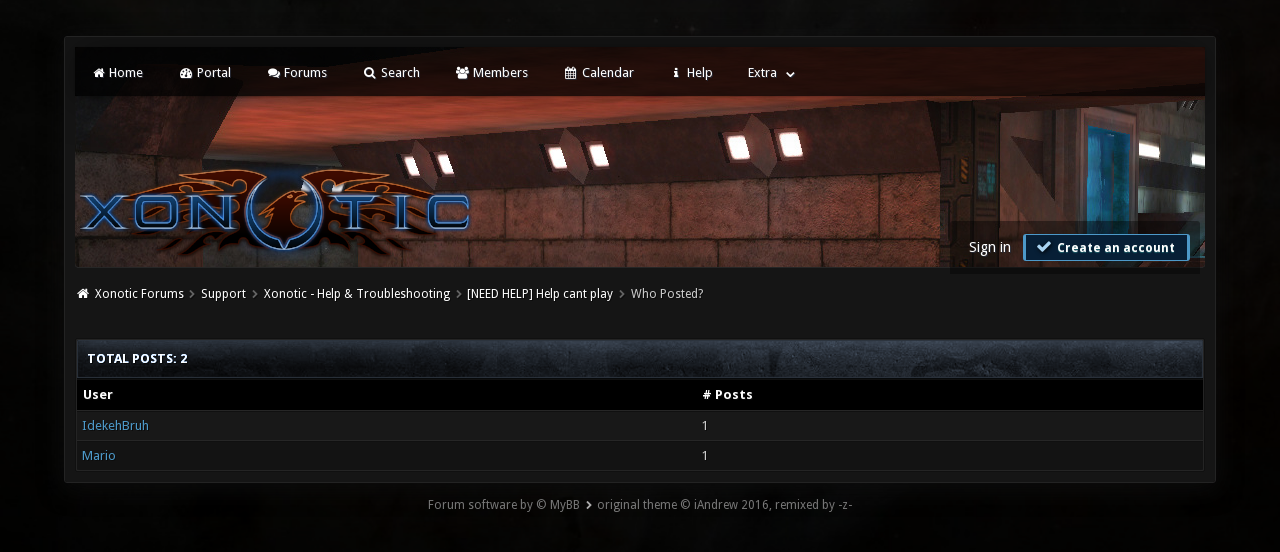

--- FILE ---
content_type: text/html; charset=UTF-8
request_url: https://forums.xonotic.org/misc.php?action=whoposted&tid=7397&sort=username
body_size: 3720
content:
<!DOCTYPE html PUBLIC "-//W3C//DTD XHTML 1.0 Transitional//EN" "http://www.w3.org/TR/xhtml1/DTD/xhtml1-transitional.dtd"><!-- start: misc_whoposted_page -->
<html xml:lang="en" lang="en" xmlns="http://www.w3.org/1999/xhtml">
<head>
<title>Help cant play - Who Posted?</title>
<!-- start: headerinclude -->
<link rel="stylesheet" href="images/revoxono/animate.min.css">
<link href='https://fonts.googleapis.com/css?family=Droid+Sans:400,700' rel='stylesheet' type='text/css'/>
<link href='https://fonts.googleapis.com/css?family=Lato:100,300,400,700,900,100italic,300italic,400italic,700italic,900italic' rel='stylesheet' type='text/css' />

<link rel="alternate" type="application/rss+xml" title="Latest Threads (RSS 2.0)" href="https://forums.xonotic.org/syndication.php" />
<link rel="alternate" type="application/atom+xml" title="Latest Threads (Atom 1.0)" href="https://forums.xonotic.org/syndication.php?type=atom1.0" />
<meta http-equiv="Content-Type" content="text/html; charset=UTF-8" />
<meta http-equiv="Content-Script-Type" content="text/javascript" />
<meta name="google-site-verification" content="KhMBKxHc7Hcs6EW3rNxz7Uhqt6ewPjOHUzGSIRn0FKI" />

<link rel="stylesheet" href="https://maxcdn.bootstrapcdn.com/font-awesome/4.5.0/css/font-awesome.min.css">
<script type="text/javascript" src="https://forums.xonotic.org/jscripts/jquery.js?ver=1810"></script>
<script type="text/javascript" src="https://forums.xonotic.org/jscripts/jquery.plugins.min.js?ver=1810"></script>
<script type="text/javascript" src="https://forums.xonotic.org/jscripts/general.js?ver=1810"></script>
<script type="text/javascript" src="images/revoxono/bootstrap.min.js"></script>
<script type="text/javascript" src="images/revoxono/jquery.tipsy.js"></script>
<script src="images/revoxono/wow.min.js"></script>
<script> new WOW().init(); </script>

<link type="text/css" rel="stylesheet" href="https://forums.xonotic.org/cache/themes/theme15/global.min.css?t=1674830976" />
<link type="text/css" rel="stylesheet" href="https://forums.xonotic.org/cache/themes/theme15/css3.min.css?t=1674830976" />
<link type="text/css" rel="stylesheet" href="https://forums.xonotic.org/cache/themes/theme15/dropdowns.min.css?t=1674830976" />
<link type="text/css" rel="stylesheet" href="https://forums.xonotic.org/cache/themes/theme15/new.min.css?t=1674830976" />
<link type="text/css" rel="stylesheet" href="https://forums.xonotic.org/cache/themes/theme15/tipsy.min.css?t=1674830976" />


<script type="text/javascript">
$(function(){
    $('.dropdown').hover(function() {
      $(this).find('.dropdown-menu').first().stop(true, true).slideDown();
    }, function() {
        $(this).find('.dropdown-menu').first().stop(true, true).slideUp(400, function(){
            //On Complete, we reset all active dropdown classes and attributes
            //This fixes the visual bug associated with the open class being removed too fast
            $('.dropdown').removeClass('open');
            $('.dropdown').find('.dropdown-toggle').attr('aria-expanded','false');
        });
    });
});
</script>

<script type="text/javascript">
$(function() {
$("a").tipsy({gravity: $.fn.tipsy.autoNS, fade: true});
$("title").tipsy({gravity: $.fn.tipsy.autoNS, fade: true});
$("img").tipsy({gravity: $.fn.tipsy.autoNS, fade: true});
$("i").tipsy({gravity: $.fn.tipsy.autoNS, fade: true});
$("span").tipsy({gravity: $.fn.tipsy.autoNS, fade: true});
$("div").tipsy({gravity: $.fn.tipsy.autoNS, fade: true});
});
</script>

<script type="text/javascript">
jQuery(document).ready(function() {
    var offset = 100;
    var duration = 250;
    jQuery(window).scroll(function() {
        if (jQuery(this).scrollTop() > offset) {
            jQuery(".topforum").fadeIn(duration);
        } else {
            jQuery(".topforum").fadeOut(duration);
        	}
    });

    jQuery('.topforum').click(function(event) {
        event.preventDefault();
        jQuery('html, body').animate({scrollTop: 0}, 600);
        	return false;
    	})
});
</script>

<script type="text/javascript">
<!--
	lang.unknown_error = "An unknown error has occurred.";

	lang.select2_match = "One result is available, press enter to select it.";
	lang.select2_matches = "{1} results are available, use up and down arrow keys to navigate.";
	lang.select2_nomatches = "No matches found";
	lang.select2_inputtooshort_single = "Please enter one or more character";
	lang.select2_inputtooshort_plural = "Please enter {1} or more characters";
	lang.select2_inputtoolong_single = "Please delete one character";
	lang.select2_inputtoolong_plural = "Please delete {1} characters";
	lang.select2_selectiontoobig_single = "You can only select one item";
	lang.select2_selectiontoobig_plural = "You can only select {1} items";
	lang.select2_loadmore = "Loading more results&hellip;";
	lang.select2_searching = "Searching&hellip;";

	var cookieDomain = "forums.xonotic.org";
	var cookiePath = "/";
	var cookiePrefix = "";
	var cookieSecureFlag = "1";
	var deleteevent_confirm = "Are you sure you want to delete this event?";
	var removeattach_confirm = "Are you sure you want to remove the selected attachment from this post?";
	var loading_text = 'Loading. <br />Please Wait&hellip;';
	var saving_changes = 'Saving changes&hellip;';
	var use_xmlhttprequest = "1";
	var my_post_key = "ce147560354a55f8f2d56bf5a941dea9";
	var rootpath = "https://forums.xonotic.org";
	var imagepath = "https://forums.xonotic.org/images";
  	var yes_confirm = "Yes";
	var no_confirm = "No";
	var MyBBEditor = null;
	var spinner_image = "https://forums.xonotic.org/images/spinner.gif";
	var spinner = "<img src='" + spinner_image +"' alt='' />";
	var modal_zindex = 9999;
// -->
</script>
<!-- end: headerinclude -->
</head>
<body>
<!-- start: header -->
<a name="top" id="top"></a> <br /> <br />
<div id="mainwidth">
<div id="container">
<div id="content">

<nav class="menu">
<ul>
<li id="nav-portal"><a href="http://www.xonotic.org"><i style="font-size: 12px;" class="fa fa-home fa-fw"></i> Home</a></li>
<li id="nav-portal"><a href="https://forums.xonotic.org/portal.php"><i style="font-size: 12px;" class="fa fa-dashboard fa-fw"></i> Portal</a></li>
<li id="nav-forums"> <a href="https://forums.xonotic.org/index.php"><i style="font-size: 12px;" class="fa fa-comments fa-fw"></i> Forums</a></li>
<li id="nav-search"> <a href="https://forums.xonotic.org/search.php"><i style="font-size: 12px;" class="fa fa-search fa-fw"></i>  Search</a></li>
<li id="nav-member"> <a href="https://forums.xonotic.org/memberlist.php"><i style="font-size: 12px;" class="fa fa-users fa-fw"></i> Members</a></li>
<li id="nav-calendar"> <a href="https://forums.xonotic.org/calendar.php"><i style="font-size: 12px;" class="fa fa-calendar fa-fw"></i> Calendar</a></li>
<li id="nav-help"> <a href="https://forums.xonotic.org/misc.php?action=help"><i style="font-size: 12px;" class="fa fa-info fa-fw"></i> Help</a></li>
	<li><a href="#">Extra</a>
	<ul>
                <li role="presentation"><a href="https://forums.xonotic.org/stats.php">Forum stats</a></li>
                <li role="presentation"><a href="https://forums.xonotic.org/showteam.php">Show team</a></li>
                <li role="presentation"><a href="https://forums.xonotic.org/search.php?action=getnew">View New Posts</a></li>
                <li role="presentation"><a href="https://forums.xonotic.org/search.php?action=getdaily">View Today's Posts</a></li>
            </ul>        
</li>
	</ul>
	</nav>
	
<div class="topbar">
<table width="100%" cellspacing="0" cellpadding="5" border="0">
<tr>
<td valign="top">

<div id="logo" class="float_left">
	<a href="https://forums.xonotic.org/index.php"><img src="https://forums.xonotic.org/images/revoxono/logo.png" alt="Xonotic Forums" /></a>
	</div>

</td>
<td>&nbsp;</td>
<td valign="bottom">

<div style="margin-top: 120px;"><div class="userbg"><!-- start: header_welcomeblock_guest -->
<span class="float_right">

<a class="button4 login" href="https://forums.xonotic.org/member.php?action=login" onclick="$('#quick_login').modal({ fadeDuration: 250, keepelement: true }); return false;">
	Sign in
   </a>

<a class="button5 register" href="https://forums.xonotic.org/member.php?action=register">
	<i style="font-size: 16px;" class="fa fa-check fa-fw"></i>
	Create an account
  </a>

</span>

	               <div class="wow fadeInDown box modal" id="quick_login" style="display: none;">
					<form method="post" action="https://forums.xonotic.org/member.php">
						<input name="action" type="hidden" value="do_login" />
						<input name="url" type="hidden" value="" />
						<input name="quick_login" type="hidden" value="1" />
						<input name="my_post_key" type="hidden" value="ce147560354a55f8f2d56bf5a941dea9" />
						<table width="100%" cellspacing="0" cellpadding="5" border="0" class="tborder">
							<tr>
								<td class="thead" colspan="2"><strong>Login</strong></td>
							</tr>
							<tr style="padding: 20px;">
								<td style="padding: 20px;" class="remember_me trow1">
<div align="center">
<table width="100%" cellspacing="0" cellpadding="5" border="0" align="center">
<tr style="padding: 20px;">
<td valign="top" width="50">

<strong>Username:</strong><br />


<p class="field"><input style="margin-left: -3px; padding: 9px  12px;" name="quick_username" id="quick_login_username" type="text" value="" class="textbox initial_focus" /></p>


<input name="quick_remember" id="quick_login_remember" type="checkbox" value="yes" class="checkbox" checked="checked" />
<label for="quick_login_remember">Remember me</label>
</td>
<td>&nbsp;</td>
<td valign="top">

<strong>Password:</strong><br />

<p class="field"><input style="margin-left: -2px; padding: 9px  12px;" name="quick_password" id="quick_login_password" type="password" value="" class="textbox" /></p>

<a href="https://forums.xonotic.org/member.php?action=lostpw" class="lost_password">Lost Password?</a>
</td>
</tr>
</table>
	</div>

								</td>
							</tr>
							<tr>
								<td class="trow2" colspan="2">
									<div align="center">
										<input name="submit" type="submit" class="button" value="Login" />

									</div>
								</td>
							</tr>
						</table>
					</form>
				</div>
				<script type="text/javascript">
					$("#quick_login input[name='url']").val($(location).attr('href'));
				</script>
<!-- end: header_welcomeblock_guest --></div></div>

</td>
</tr>
</table>
</div>

         <br />

			<div class="wrapper">
				
				
				
				
				
				<!-- start: nav -->
<div class="navigation">
  <i style="color: #fff; font-size: 13px;" class="fa fa-home fa-fw"></i>  <!-- start: nav_bit -->
<a href="https://forums.xonotic.org/index.php">Xonotic Forums</a><!-- start: nav_sep -->
  <i style="color: #646464; font-size: 9px;" class="fa fa-chevron-right fa-fw"></i>
<!-- end: nav_sep -->
<!-- end: nav_bit --><!-- start: nav_bit -->
<a href="forumdisplay.php?fid=3">Support</a><!-- start: nav_sep -->
  <i style="color: #646464; font-size: 9px;" class="fa fa-chevron-right fa-fw"></i>
<!-- end: nav_sep -->
<!-- end: nav_bit --><!-- start: nav_bit -->
<a href="forumdisplay.php?fid=4">Xonotic - Help &amp; Troubleshooting</a><!-- start: nav_sep -->
  <i style="color: #646464; font-size: 9px;" class="fa fa-chevron-right fa-fw"></i>
<!-- end: nav_sep -->
<!-- end: nav_bit --><!-- start: nav_bit -->
<a href="showthread.php?tid=7397">[NEED HELP]&nbsp;Help cant play</a>
<!-- end: nav_bit --><!-- start: nav_sep_active -->
  <i style="color: #646464; font-size: 9px;" class="fa fa-chevron-right fa-fw"></i>
<!-- end: nav_sep_active --><!-- start: nav_bit_active -->
<span class="active">Who Posted?</span>
<!-- end: nav_bit_active -->
</div>
<!-- end: nav -->
				<br />


<script type="text/javascript">
// <!--
    if(use_xmlhttprequest == "1")
    {
        $("#extraslink").popupMenu();
    }
// -->
</script>
<!-- end: header -->
<br />
<table border="0" cellspacing="0" cellpadding="5" class="tborder">
<tr>
<td colspan="2" class="thead"><strong>Total Posts: 2</strong></td>
</tr>
<tr>
<td class="tcat"><span class="smalltext"><strong><a href="https://forums.xonotic.org/misc.php?action=whoposted&tid=7397&sort=username">User</a></strong></span></td>
<td class="tcat"><span class="smalltext"><strong><a href="https://forums.xonotic.org/misc.php?action=whoposted&tid=7397"># Posts</a></strong></span></td>
</tr>
<!-- start: misc_whoposted_poster -->
<tr>
<td class="trow1"><a href="https://forums.xonotic.org/member.php?action=profile&amp;uid=7835">IdekehBruh</a></td>
<td class="trow1">1</td>
</tr>
<!-- end: misc_whoposted_poster --><!-- start: misc_whoposted_poster -->
<tr>
<td class="trow2"><a href="https://forums.xonotic.org/member.php?action=profile&amp;uid=1258">Mario</a></td>
<td class="trow2">1</td>
</tr>
<!-- end: misc_whoposted_poster -->
</table>
<!-- start: footer -->
	</div>
</div>

<!-- The following piece of code allows MyBB to run scheduled tasks. DO NOT REMOVE --><!-- End task image code -->

</div>

<div align="center">
		<span class="smalltext">
			<a class="button6" href="https://www.mybb.com" target="_blank">Forum software by &copy; MyBB</a>
			<i style="color: #afaeae; font-size: 9px;" class="button6 fa fa-chevron-right fa-fw"></i>
			<a class="button6" href="https://iandrew.org" target="_blank">original theme &copy; iAndrew 2016, remixed by -z-</a>
			</span>
		
	</div>

</div>
<!-- end: footer -->
</body>
</html>
<!-- end: misc_whoposted_page -->